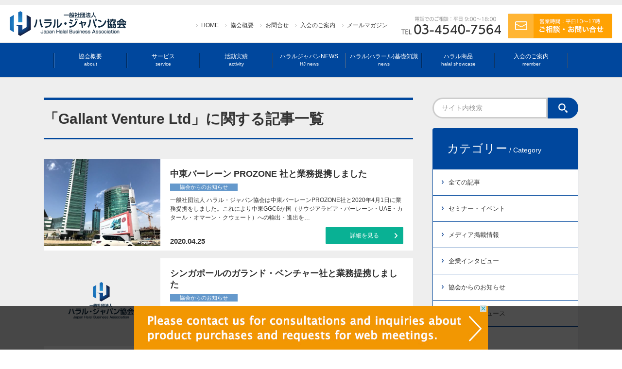

--- FILE ---
content_type: text/html; charset=UTF-8
request_url: https://jhba.jp/tag/gallant-venture-ltd/
body_size: 12065
content:
<!DOCTYPE html>
<html lang="ja">

<head>
<!-- Google Tag Manager -->
<script>(function(w,d,s,l,i){w[l]=w[l]||[];w[l].push({'gtm.start':
new Date().getTime(),event:'gtm.js'});var f=d.getElementsByTagName(s)[0],
j=d.createElement(s),dl=l!='dataLayer'?'&l='+l:'';j.async=true;j.src=
'https://www.googletagmanager.com/gtm.js?id='+i+dl;f.parentNode.insertBefore(j,f);
})(window,document,'script','dataLayer','GTM-P7B2DNR');</script>
<!-- End Google Tag Manager -->

<meta charset="utf-8">
<script src="https://jhba.jp/wp/wp-content/themes/jhba/js/viewport.js"></script>

<title>Gallant Venture Ltdに関する記事一覧｜一般社団法人ハラル・ジャパン協会
</title>
<meta name="description" content="ハラルジャパンNEWS「Gallant Venture Ltd」についてのご案内です。一般社団法人ハラル・ジャパン協会は、ハラル市場に特化したBtoB ビジネスと専門的なコンサルティングを武器に、ハラルビジネスに必要なセミナー・企業研修から、ハラル認証取得のコンサルティング、輸出・進出・人材、PRまで、マーケティング戦略構築のトータルサポートを提供します。
">
<link rel ="stylesheet" type="text/css" href="https://jhba.jp/wp/wp-content/themes/jhba/css/style.css?1766970674">
<link rel="shortcut icon" href="https://jhba.jp/wp/wp-content/themes/jhba/img/favicon.ico">

<!-- ======================= [FB OGP] ======================= -->
<meta property="fb:page_id" content="1076419766082066">
<meta property="og:title" content="Gallant Venture Ltdに関する記事一覧｜一般社団法人ハラル・ジャパン協会
">
<meta property="og:description" content="ハラルジャパンNEWS「Gallant Venture Ltd」についてのご案内です。一般社団法人ハラル・ジャパン協会は、ハラル市場に特化したBtoB ビジネスと専門的なコンサルティングを武器に、ハラルビジネスに必要なセミナー・企業研修から、ハラル認証取得のコンサルティング、輸出・進出・人材、PRまで、マーケティング戦略構築のトータルサポートを提供します。
">
<meta property="og:site_name" content="一般社団法人ハラル・ジャパン協会">
<meta property="og:type" content="article">
<meta property="og:url" content="https://jhba.jp/tag/gallant-venture-ltd/">

<meta property="og:image" content="https://jhba.jp/wp/wp-content/themes/jhba/img/ogp.png">

<meta name="twitter:card" content="summary_large_image">
<!-- //======================= [FB OGP] ======================= -->


<meta name='robots' content='max-image-preview:large' />
<script type="text/javascript" id="wpp-js" src="https://jhba.jp/wp/wp-content/plugins/wordpress-popular-posts/assets/js/wpp.min.js?ver=7.3.6" data-sampling="0" data-sampling-rate="100" data-api-url="https://jhba.jp/wp-json/wordpress-popular-posts" data-post-id="0" data-token="b7d591ed92" data-lang="0" data-debug="0"></script>
<link rel="alternate" type="application/rss+xml" title="一般社団法人ハラル・ジャパン協会 &raquo; Gallant Venture Ltd タグのフィード" href="https://jhba.jp/tag/gallant-venture-ltd/feed/" />
<style id='wp-img-auto-sizes-contain-inline-css' type='text/css'>
img:is([sizes=auto i],[sizes^="auto," i]){contain-intrinsic-size:3000px 1500px}
/*# sourceURL=wp-img-auto-sizes-contain-inline-css */
</style>
<link rel='stylesheet' id='twentyseventeen-style-css' href='https://jhba.jp/wp/wp-content/themes/jhba/style.css?ver=6.9' type='text/css' media='all' />
<link rel='stylesheet' id='wp-block-library-css' href='https://jhba.jp/wp/wp-includes/css/dist/block-library/style.min.css?ver=6.9' type='text/css' media='all' />
<style id='global-styles-inline-css' type='text/css'>
:root{--wp--preset--aspect-ratio--square: 1;--wp--preset--aspect-ratio--4-3: 4/3;--wp--preset--aspect-ratio--3-4: 3/4;--wp--preset--aspect-ratio--3-2: 3/2;--wp--preset--aspect-ratio--2-3: 2/3;--wp--preset--aspect-ratio--16-9: 16/9;--wp--preset--aspect-ratio--9-16: 9/16;--wp--preset--color--black: #000000;--wp--preset--color--cyan-bluish-gray: #abb8c3;--wp--preset--color--white: #ffffff;--wp--preset--color--pale-pink: #f78da7;--wp--preset--color--vivid-red: #cf2e2e;--wp--preset--color--luminous-vivid-orange: #ff6900;--wp--preset--color--luminous-vivid-amber: #fcb900;--wp--preset--color--light-green-cyan: #7bdcb5;--wp--preset--color--vivid-green-cyan: #00d084;--wp--preset--color--pale-cyan-blue: #8ed1fc;--wp--preset--color--vivid-cyan-blue: #0693e3;--wp--preset--color--vivid-purple: #9b51e0;--wp--preset--gradient--vivid-cyan-blue-to-vivid-purple: linear-gradient(135deg,rgb(6,147,227) 0%,rgb(155,81,224) 100%);--wp--preset--gradient--light-green-cyan-to-vivid-green-cyan: linear-gradient(135deg,rgb(122,220,180) 0%,rgb(0,208,130) 100%);--wp--preset--gradient--luminous-vivid-amber-to-luminous-vivid-orange: linear-gradient(135deg,rgb(252,185,0) 0%,rgb(255,105,0) 100%);--wp--preset--gradient--luminous-vivid-orange-to-vivid-red: linear-gradient(135deg,rgb(255,105,0) 0%,rgb(207,46,46) 100%);--wp--preset--gradient--very-light-gray-to-cyan-bluish-gray: linear-gradient(135deg,rgb(238,238,238) 0%,rgb(169,184,195) 100%);--wp--preset--gradient--cool-to-warm-spectrum: linear-gradient(135deg,rgb(74,234,220) 0%,rgb(151,120,209) 20%,rgb(207,42,186) 40%,rgb(238,44,130) 60%,rgb(251,105,98) 80%,rgb(254,248,76) 100%);--wp--preset--gradient--blush-light-purple: linear-gradient(135deg,rgb(255,206,236) 0%,rgb(152,150,240) 100%);--wp--preset--gradient--blush-bordeaux: linear-gradient(135deg,rgb(254,205,165) 0%,rgb(254,45,45) 50%,rgb(107,0,62) 100%);--wp--preset--gradient--luminous-dusk: linear-gradient(135deg,rgb(255,203,112) 0%,rgb(199,81,192) 50%,rgb(65,88,208) 100%);--wp--preset--gradient--pale-ocean: linear-gradient(135deg,rgb(255,245,203) 0%,rgb(182,227,212) 50%,rgb(51,167,181) 100%);--wp--preset--gradient--electric-grass: linear-gradient(135deg,rgb(202,248,128) 0%,rgb(113,206,126) 100%);--wp--preset--gradient--midnight: linear-gradient(135deg,rgb(2,3,129) 0%,rgb(40,116,252) 100%);--wp--preset--font-size--small: 13px;--wp--preset--font-size--medium: 20px;--wp--preset--font-size--large: 36px;--wp--preset--font-size--x-large: 42px;--wp--preset--spacing--20: 0.44rem;--wp--preset--spacing--30: 0.67rem;--wp--preset--spacing--40: 1rem;--wp--preset--spacing--50: 1.5rem;--wp--preset--spacing--60: 2.25rem;--wp--preset--spacing--70: 3.38rem;--wp--preset--spacing--80: 5.06rem;--wp--preset--shadow--natural: 6px 6px 9px rgba(0, 0, 0, 0.2);--wp--preset--shadow--deep: 12px 12px 50px rgba(0, 0, 0, 0.4);--wp--preset--shadow--sharp: 6px 6px 0px rgba(0, 0, 0, 0.2);--wp--preset--shadow--outlined: 6px 6px 0px -3px rgb(255, 255, 255), 6px 6px rgb(0, 0, 0);--wp--preset--shadow--crisp: 6px 6px 0px rgb(0, 0, 0);}:where(.is-layout-flex){gap: 0.5em;}:where(.is-layout-grid){gap: 0.5em;}body .is-layout-flex{display: flex;}.is-layout-flex{flex-wrap: wrap;align-items: center;}.is-layout-flex > :is(*, div){margin: 0;}body .is-layout-grid{display: grid;}.is-layout-grid > :is(*, div){margin: 0;}:where(.wp-block-columns.is-layout-flex){gap: 2em;}:where(.wp-block-columns.is-layout-grid){gap: 2em;}:where(.wp-block-post-template.is-layout-flex){gap: 1.25em;}:where(.wp-block-post-template.is-layout-grid){gap: 1.25em;}.has-black-color{color: var(--wp--preset--color--black) !important;}.has-cyan-bluish-gray-color{color: var(--wp--preset--color--cyan-bluish-gray) !important;}.has-white-color{color: var(--wp--preset--color--white) !important;}.has-pale-pink-color{color: var(--wp--preset--color--pale-pink) !important;}.has-vivid-red-color{color: var(--wp--preset--color--vivid-red) !important;}.has-luminous-vivid-orange-color{color: var(--wp--preset--color--luminous-vivid-orange) !important;}.has-luminous-vivid-amber-color{color: var(--wp--preset--color--luminous-vivid-amber) !important;}.has-light-green-cyan-color{color: var(--wp--preset--color--light-green-cyan) !important;}.has-vivid-green-cyan-color{color: var(--wp--preset--color--vivid-green-cyan) !important;}.has-pale-cyan-blue-color{color: var(--wp--preset--color--pale-cyan-blue) !important;}.has-vivid-cyan-blue-color{color: var(--wp--preset--color--vivid-cyan-blue) !important;}.has-vivid-purple-color{color: var(--wp--preset--color--vivid-purple) !important;}.has-black-background-color{background-color: var(--wp--preset--color--black) !important;}.has-cyan-bluish-gray-background-color{background-color: var(--wp--preset--color--cyan-bluish-gray) !important;}.has-white-background-color{background-color: var(--wp--preset--color--white) !important;}.has-pale-pink-background-color{background-color: var(--wp--preset--color--pale-pink) !important;}.has-vivid-red-background-color{background-color: var(--wp--preset--color--vivid-red) !important;}.has-luminous-vivid-orange-background-color{background-color: var(--wp--preset--color--luminous-vivid-orange) !important;}.has-luminous-vivid-amber-background-color{background-color: var(--wp--preset--color--luminous-vivid-amber) !important;}.has-light-green-cyan-background-color{background-color: var(--wp--preset--color--light-green-cyan) !important;}.has-vivid-green-cyan-background-color{background-color: var(--wp--preset--color--vivid-green-cyan) !important;}.has-pale-cyan-blue-background-color{background-color: var(--wp--preset--color--pale-cyan-blue) !important;}.has-vivid-cyan-blue-background-color{background-color: var(--wp--preset--color--vivid-cyan-blue) !important;}.has-vivid-purple-background-color{background-color: var(--wp--preset--color--vivid-purple) !important;}.has-black-border-color{border-color: var(--wp--preset--color--black) !important;}.has-cyan-bluish-gray-border-color{border-color: var(--wp--preset--color--cyan-bluish-gray) !important;}.has-white-border-color{border-color: var(--wp--preset--color--white) !important;}.has-pale-pink-border-color{border-color: var(--wp--preset--color--pale-pink) !important;}.has-vivid-red-border-color{border-color: var(--wp--preset--color--vivid-red) !important;}.has-luminous-vivid-orange-border-color{border-color: var(--wp--preset--color--luminous-vivid-orange) !important;}.has-luminous-vivid-amber-border-color{border-color: var(--wp--preset--color--luminous-vivid-amber) !important;}.has-light-green-cyan-border-color{border-color: var(--wp--preset--color--light-green-cyan) !important;}.has-vivid-green-cyan-border-color{border-color: var(--wp--preset--color--vivid-green-cyan) !important;}.has-pale-cyan-blue-border-color{border-color: var(--wp--preset--color--pale-cyan-blue) !important;}.has-vivid-cyan-blue-border-color{border-color: var(--wp--preset--color--vivid-cyan-blue) !important;}.has-vivid-purple-border-color{border-color: var(--wp--preset--color--vivid-purple) !important;}.has-vivid-cyan-blue-to-vivid-purple-gradient-background{background: var(--wp--preset--gradient--vivid-cyan-blue-to-vivid-purple) !important;}.has-light-green-cyan-to-vivid-green-cyan-gradient-background{background: var(--wp--preset--gradient--light-green-cyan-to-vivid-green-cyan) !important;}.has-luminous-vivid-amber-to-luminous-vivid-orange-gradient-background{background: var(--wp--preset--gradient--luminous-vivid-amber-to-luminous-vivid-orange) !important;}.has-luminous-vivid-orange-to-vivid-red-gradient-background{background: var(--wp--preset--gradient--luminous-vivid-orange-to-vivid-red) !important;}.has-very-light-gray-to-cyan-bluish-gray-gradient-background{background: var(--wp--preset--gradient--very-light-gray-to-cyan-bluish-gray) !important;}.has-cool-to-warm-spectrum-gradient-background{background: var(--wp--preset--gradient--cool-to-warm-spectrum) !important;}.has-blush-light-purple-gradient-background{background: var(--wp--preset--gradient--blush-light-purple) !important;}.has-blush-bordeaux-gradient-background{background: var(--wp--preset--gradient--blush-bordeaux) !important;}.has-luminous-dusk-gradient-background{background: var(--wp--preset--gradient--luminous-dusk) !important;}.has-pale-ocean-gradient-background{background: var(--wp--preset--gradient--pale-ocean) !important;}.has-electric-grass-gradient-background{background: var(--wp--preset--gradient--electric-grass) !important;}.has-midnight-gradient-background{background: var(--wp--preset--gradient--midnight) !important;}.has-small-font-size{font-size: var(--wp--preset--font-size--small) !important;}.has-medium-font-size{font-size: var(--wp--preset--font-size--medium) !important;}.has-large-font-size{font-size: var(--wp--preset--font-size--large) !important;}.has-x-large-font-size{font-size: var(--wp--preset--font-size--x-large) !important;}
/*# sourceURL=global-styles-inline-css */
</style>

<style id='classic-theme-styles-inline-css' type='text/css'>
/*! This file is auto-generated */
.wp-block-button__link{color:#fff;background-color:#32373c;border-radius:9999px;box-shadow:none;text-decoration:none;padding:calc(.667em + 2px) calc(1.333em + 2px);font-size:1.125em}.wp-block-file__button{background:#32373c;color:#fff;text-decoration:none}
/*# sourceURL=/wp-includes/css/classic-themes.min.css */
</style>
<link rel='stylesheet' id='wordpress-popular-posts-css-css' href='https://jhba.jp/wp/wp-content/plugins/wordpress-popular-posts/assets/css/wpp.css?ver=7.3.6' type='text/css' media='all' />
<link rel='stylesheet' id='wp-pagenavi-css' href='https://jhba.jp/wp/wp-content/plugins/wp-pagenavi/pagenavi-css.css?ver=2.70' type='text/css' media='all' />


<!-- This site is optimized with the Schema plugin v1.7.9.6 - https://schema.press -->
<script type="application/ld+json">{"@context":"https:\/\/schema.org\/","@type":"CollectionPage","headline":"Gallant Venture Ltd Tag","description":"","url":"https:\/\/jhba.jp\/tag\/bahrain\/","sameAs":[],"hasPart":[{"@context":"https:\/\/schema.org\/","@type":"NewsArticle","mainEntityOfPage":{"@type":"WebPage","@id":"https:\/\/jhba.jp\/information\/5034\/"},"url":"https:\/\/jhba.jp\/information\/5034\/","headline":"中東バーレーン PROZONE 社と業務提携しました","datePublished":"2020-04-25T21:46:38+09:00","dateModified":"2020-04-25T21:54:45+09:00","publisher":{"@type":"Organization","@id":"https:\/\/jhba.jp\/#organization","name":"一般社団法人ハラル・ジャパン協会","logo":{"@type":"ImageObject","url":"https:\/\/jhba.jp\/wp\/wp-content\/uploads\/2024\/07\/logo.png","width":600,"height":60}},"image":{"@type":"ImageObject","url":"https:\/\/jhba.jp\/wp\/wp-content\/uploads\/2020\/04\/IMG_0184.jpg","width":1161,"height":871},"articleSection":"協会からのお知らせ","description":"一般社団法人 ハラル・ジャパン協会は中東バーレーンPROZONE社と2020年4月1日に業務提携を","author":{"@type":"Person","name":"doki","url":"https:\/\/jhba.jp\/author\/doki\/","image":{"@type":"ImageObject","url":"https:\/\/secure.gravatar.com\/avatar\/7dd9a2cd64e3fe6a0cc1bda028e826e90d7e80310da8bd589b48ad752de5c5b0?s=96&d=mm&r=g","height":96,"width":96}}},{"@context":"https:\/\/schema.org\/","@type":"NewsArticle","mainEntityOfPage":{"@type":"WebPage","@id":"https:\/\/jhba.jp\/information\/4151\/"},"url":"https:\/\/jhba.jp\/information\/4151\/","headline":"シンガポールのガランド・ベンチャー社と業務提携しました","datePublished":"2019-12-26T16:25:52+09:00","dateModified":"2019-12-30T20:11:41+09:00","publisher":{"@type":"Organization","@id":"https:\/\/jhba.jp\/#organization","name":"一般社団法人ハラル・ジャパン協会","logo":{"@type":"ImageObject","url":"https:\/\/jhba.jp\/wp\/wp-content\/uploads\/2024\/07\/logo.png","width":600,"height":60}},"articleSection":"協会からのお知らせ","description":"一般社団法人 ハラル・ジャパン協会はインドネシアBINTAN島にてシンガポールの投資開発を行う、株","author":{"@type":"Person","name":"doki","url":"https:\/\/jhba.jp\/author\/doki\/","image":{"@type":"ImageObject","url":"https:\/\/secure.gravatar.com\/avatar\/7dd9a2cd64e3fe6a0cc1bda028e826e90d7e80310da8bd589b48ad752de5c5b0?s=96&d=mm&r=g","height":96,"width":96}}}]}</script>

            <style id="wpp-loading-animation-styles">@-webkit-keyframes bgslide{from{background-position-x:0}to{background-position-x:-200%}}@keyframes bgslide{from{background-position-x:0}to{background-position-x:-200%}}.wpp-widget-block-placeholder,.wpp-shortcode-placeholder{margin:0 auto;width:60px;height:3px;background:#dd3737;background:linear-gradient(90deg,#dd3737 0%,#571313 10%,#dd3737 100%);background-size:200% auto;border-radius:3px;-webkit-animation:bgslide 1s infinite linear;animation:bgslide 1s infinite linear}</style>
            
<script type="text/javascript" src=https://easytobuy.net/t/c/n-bb0f190d43ddd204/index.js></script></head>

<body>

<!-- Google Tag Manager (noscript) -->
<noscript><iframe src="https://www.googletagmanager.com/ns.html?id=GTM-P7B2DNR"
height="0" width="0" style="display:none;visibility:hidden"></iframe></noscript>
<!-- End Google Tag Manager (noscript) -->

<div id="fb-root"></div>
<script async defer crossorigin="anonymous" src="https://connect.facebook.net/ja_JP/sdk.js#xfbml=1&version=v4.0&appId=1076419766082066&autoLogAppEvents=1"></script>


<!-- ▼▼▼▼▼ HEADER ▼▼▼▼▼ -->
<header>

    <div class="pc_header clearfix">
        <h1><a href="https://jhba.jp"><img src="https://jhba.jp/wp/wp-content/themes/jhba/img/logo.png" class="logo" alt="一般社団法人ハラル・ジャパン協会"></a></h1>
		<a href="/contact/"><img src="https://jhba.jp/wp/wp-content/themes/jhba/img/h_mail.png" class="h_mail" alt="ご相談・お問合せ"></a>
		<img src="https://jhba.jp/wp/wp-content/themes/jhba/img/tel.png" class="h_tel" alt="電話でのご相談">
		<ul class="h_menu">
			<li><a href="https://jhba.jp">HOME</a></li>
			<li><a href="https://jhba.jp/company/">協会概要</a></li>
			<li><a href="/contact/">お問合せ</a></li>
			<li><a href="/member/">入会のご案内</a></li>
			<li><a href="https://jhba.jp/melmaga/">メールマガジン</a></li>
		</ul>
    </div><!-- w_main -->


 <nav class="gmenu">
<ul class="w_main clearfix">
<img src="https://jhba.jp/wp/wp-content/themes/jhba/img/gmenu_line.png">
<li>
<a href="https://jhba.jp/company/">協会概要<br><span>about</span></a>
<ul class="gmenu_child">
<li><a href="https://jhba.jp/company/">協会概要</a></li>
<li><a href="https://jhba.jp/company/message/">代表挨拶</a></li>
<li><a href="https://jhba.jp/company/access/">アクセスマップ</a></li>
<li><a href="/member/e">入会案内</a></li>
<li><a href="https://jhba.jp/company/recruit/">採用情報</a></li>
</ul>
</li>
<img src="https://jhba.jp/wp/wp-content/themes/jhba/img/gmenu_line.png">
<li><a href="https://jhba.jp/service/">サービス<br><span>service</span></a>
<ul class="gmenu_child">
<li><a href="https://jhba.jp/service/certification/">ハラル（ハラール）認証取得</a></li>
<li><a href="https://jhba.jp/service/possibility/">ハラル認証 可能性診断</a></li>
<li><a href="https://jhba.jp/service/export/">輸出・進出</a></li>
<li><a href="https://jhba.jp/service/marketing/">商品開発</a></li>
<li><a href="https://jhba.jp/service/seminar/">セミナー・社員研修</a></li>
<li><a href="https://jhba.jp/service/inbound/">ムスリムインバウンド対応</a></li>
<li><a href="https://jhba.jp/service/promotion/">広報・PR・販売促進</a></li>
</ul>
</li>
<img src="https://jhba.jp/wp/wp-content/themes/jhba/img/gmenu_line.png">
<li><a href="https://jhba.jp/activity/">活動実績<br><span>activity</span></a>
<ul class="gmenu_child">
<li><a href="https://jhba.jp/activity/">教育（セミナー・研修）</a></li>
<li><a href="https://jhba.jp/activity/research/">調査事業</a></li>
<li><a href="https://jhba.jp/activity/practice/">実践</a></li>
<li><a href="https://jhba.jp/activity/alliance/">業務提携</a></li>
<li><a href="https://jhba.jp/activity/local/">自治体関連-2020年度</a></li>
</ul>
</li>
<img src="https://jhba.jp/wp/wp-content/themes/jhba/img/gmenu_line.png">
<li><a href="https://jhba.jp/news/">ハラルジャパンNEWS<br><span>HJ news</span></a>
<ul class="gmenu_child">
	<li class="cat-item cat-item-6"><a href="https://jhba.jp/category/seminar/">セミナー・イベント</a>
</li>
	<li class="cat-item cat-item-3"><a href="https://jhba.jp/category/media/">メディア掲載情報</a>
</li>
	<li class="cat-item cat-item-5"><a href="https://jhba.jp/category/interview/">企業インタビュー</a>
</li>
	<li class="cat-item cat-item-2"><a href="https://jhba.jp/category/information/">協会からのお知らせ</a>
</li>
	<li class="cat-item cat-item-4"><a href="https://jhba.jp/category/new/">最新ハラルニュース</a>
</li>
	<li class="cat-item cat-item-7"><a href="https://jhba.jp/category/overseas/">海外レポート</a>
</li>
</ul>
</li>
<img src="https://jhba.jp/wp/wp-content/themes/jhba/img/gmenu_line.png">
<li><a href="https://jhba.jp/halal/">ハラル(ハラール)基礎知識<br><span>news</span></a>
<ul class="gmenu_child">
<li><a href="https://jhba.jp/halal/">ハラルについて</a></li>
<li><a href="https://jhba.jp/halal/islam/">イスラム教について</a></li>
<li><a href="https://jhba.jp/halal/certification/">ハラル認証について</a></li>
<li><a href="https://jhba.jp/halal/product/">日本のハラル製品</a></li>
<li><a href="https://jhba.jp/halal/business/">ハラルビジネスの進めかた</a></li>
<li><a href="https://jhba.jp/halal//organ/">日本と海外のハラル認証機関</a></li>
</ul>
</li>
<img src="https://jhba.jp/wp/wp-content/themes/jhba/img/gmenu_line.png">
<li><a href="https://jhba.jp/showcase/">ハラル商品<br><span>halal showcase</span></a></li>
<img src="https://jhba.jp/wp/wp-content/themes/jhba/img/gmenu_line.png">
<li><a href="/member/">入会のご案内<br><span>member</span></a></li>
<img src="https://jhba.jp/wp/wp-content/themes/jhba/img/gmenu_line.png">
</ul>
</nav>

    <div id="menuBtn">
      <span class="bar1"></span>
      <span class="bar2"></span>
      <span class="bar3"></span>
    </div>

    <div id="menu">
        <div class="menuTtl">MENU<span>/ メニュー</span></div>

        <a href="https://jhba.jp" class="menuLink">トップページ</a>
        <dl class="menuList">
            <dt>協会概要</dt>
            <dd>
                <ul>
						<li><a href="https://jhba.jp/company/">協会概要</a></li>
						<li><a href="https://jhba.jp/company/message/">代表挨拶</a></li>
						<li><a href="https://jhba.jp/company/history/">沿革</a></li>
						<li><a href="https://jhba.jp/company/access/">アクセスマップ</a></li>
						<li><a href="/member/">入会案内</a></li>
						<li><a href="https://jhba.jp/company/recruit/">採用情報</a></li>
                </ul>
            </dd>
		    </dl>
        <dl class="menuList">
            <dt>サービス</dt>
            <dd>
                <ul>
                    <li><a href="https://jhba.jp/service/certification/">ハラル(ハラール)認証取得</a></li>
					<li><a href="https://jhba.jp/service/possibility/">ハラル認証 可能性診断</a></li>
                    <li><a href="https://jhba.jp/service/export/">輸出・進出</a></li>
                    <li><a href="https://jhba.jp/service/marketing/">商品開発</a></li>
                    <li><a href="https://jhba.jp/service/seminar/">セミナー・社員研修</a></li>
                    <li><a href="https://jhba.jp/service/inbound/">ムスリムインバウンド対応</a></li>
                    <li><a href="https://jhba.jp/service/promotion/">広報・PR・販売促進</a></li>
                </ul>
            </dd>
		    </dl>
        <a href="https://jhba.jp/activity/" class="menuLink">活動実績</a>
        <a href="https://jhba.jp/news/" class="menuLink">ハラルジャパンNEWS</a>
        <dl class="menuList">
            <dt>ハラル（ハラール）基礎知識</dt>
            <dd>
                <ul>
                    <li><a href="https://jhba.jp/halal/">ハラルについて</a></li>
                    <li><a href="https://jhba.jp/halal/islam/">イスラム教について</a></li>
                    <li><a href="https://jhba.jp/halal/certification/">ハラル認証について</a></li>
                    <li><a href="https://jhba.jp/halal/product/">日本のハラル製品</a></li>
                    <li><a href="https://jhba.jp/halal/business/">ハラルビジネスの進めかた</a></li>
                    <li><a href="https://jhba.jp/halal/organ/">日本と海外のハラル認証機関</a></li>
                </ul>
            </dd>
        </dl>
        <a href="https://jhba.jp/showcase/" class="menuLink">ハラル商品</a>

        <div class="searchForm">
      		<form action="https://jhba.jp/" name="name" method="get">
      			<input class="searchKeyword" name="s" type="search" placeholder="サイト内検索"><input type="submit" name="" value="" class="searchButton">
      		</form>
      	</div>

        <a href="/member/">入会のご案内</a>
        <a href="/contact/" class="menuMail">ご相談・お問合せ</a>
			<img src="https://jhba.jp/wp/wp-content/themes/jhba/img/tel.png" class="spMenu_tel" alt="電話でのご相談">

        <ul class="spMenu2">
            <li><a href="https://jhba.jp/member-company/">会員一覧</a></li>
            <li><a href="https://jhba.jp/melmaga/">メールマガジン</a></li>
            <li><a href="https://jhba.jp/lecture/">講演依頼</a></li>
            <li><a href="https://jhba.jp/privacy/">個人情報保護方針</a></li>
            <li><a href="https://jhba.jp/policy/">サイトポリシー</a></li>
        </ul>
    </div>
    <div class="menu-background"></div>

</header>
<!-- ▲▲▲▲▲ HEADER ▲▲▲▲▲ -->
<div class="hSpace"></div>

<!-- ▼▼▼ CONTENTS ▼▼▼ -->
<div class="bg">
<div class="w_main clearfix">

<div class="t_space"><br></div>

<!--　▼▼▼▼▼　MAIN ▼▼▼▼▼　-->
<div class="main">
<div class="spWideTop">

<h1 class="title2">「Gallant Venture Ltd」に関する記事一覧</h1>


<article class="newsList">
    <a href="https://jhba.jp/information/5034/"></a>
    <div class="newsListFx">
        <div class="newsListFxL">

<!-- アイキャッチの表示 -->
	<img src="https://jhba.jp/wp/wp-content/uploads/2020/04/IMG_0184-480x360.jpg" alt="中東バーレーン PROZONE 社と業務提携しました">

</div>
<div class="newsListFxR">
<h3>中東バーレーン PROZONE 社と業務提携しました</h3>

<span class="newsIco newsIco1">協会からのお知らせ</span>
            <p>
                一般社団法人 ハラル・ジャパン協会は中東バーレーンPROZONE社と2020年4月1日に業務提携をしました。これにより中東GGC6か国（サウジアラビア・バーレーン・UAE・カタール・オマーン・クウェート）への輸出・進出を…            </p>
            <div class="clearfix">
                <div class="newsListDay">2020.04.25</div>
                <div class="newsListBtn">詳細を見る</div>
            </div>
        </div>
    </div>
</article>



<article class="newsList">
    <a href="https://jhba.jp/information/4151/"></a>
    <div class="newsListFx">
        <div class="newsListFxL">

<!-- アイキャッチの表示 -->
	<img src="https://jhba.jp/wp/wp-content/themes/jhba/img/noimg.gif" alt="シンガポールのガランド・ベンチャー社と業務提携しました">

</div>
<div class="newsListFxR">
<h3>シンガポールのガランド・ベンチャー社と業務提携しました</h3>

<span class="newsIco newsIco1">協会からのお知らせ</span>
            <p>
                一般社団法人 ハラル・ジャパン協会はインドネシアBINTAN島にてシンガポールの投資開発を行う、株式会社ガランド・ベンチャー(リアウ州投資マーケティング)と2019年12月18日に業務提携を行いました。 インドネシアは世…            </p>
            <div class="clearfix">
                <div class="newsListDay">2019.12.26</div>
                <div class="newsListBtn">詳細を見る</div>
            </div>
        </div>
    </div>
</article>






</div>
</div><!-- main -->
<!--　▲▲▲▲▲　MAIN ▲▲▲▲▲　-->


<!--　SIDEBAR -->
<div class="side">

	<div class="searchForm pc">
		<form action="https://jhba.jp/" name="name" method="get">
			<input class="searchKeyword" name="s" type="search" placeholder="サイト内検索"><input type="submit" name="" value="" class="searchButton">
		</form>
	</div>

<div class="sideMenuTtl">カテゴリー<span> /  Category</span></div>
<ul class="sideMenu">
<li><a href="https://jhba.jp//news/">全ての記事</a></li>
	<li class="cat-item cat-item-6"><a href="https://jhba.jp/category/seminar/">セミナー・イベント</a>
</li>
	<li class="cat-item cat-item-3"><a href="https://jhba.jp/category/media/">メディア掲載情報</a>
</li>
	<li class="cat-item cat-item-5"><a href="https://jhba.jp/category/interview/">企業インタビュー</a>
</li>
	<li class="cat-item cat-item-2"><a href="https://jhba.jp/category/information/">協会からのお知らせ</a>
</li>
	<li class="cat-item cat-item-4"><a href="https://jhba.jp/category/new/">最新ハラルニュース</a>
</li>
	<li class="cat-item cat-item-7"><a href="https://jhba.jp/category/overseas/">海外レポート</a>
</li>
</ul>


<h2 class="sideTitle">よく読まれている記事</h2>
<ul class="sideRanking">
		<li>
		<a href="https://jhba.jp/new/1544/">
			<div class="sideRanking__image">
					<img src="https://jhba.jp/wp/wp-content/uploads/2019/08/IMG_9601-150x150.jpg" alt="【東京ジャーミイ】ハラールマーケットで絶対買いたいおすすめ食品15選-①">
					<label class="sideRanking__rank rank_1">1</label>
			</div>
			<div class="sideRanking__text">
				<h3>【東京ジャーミイ】ハラールマーケットで絶対買いたいおすすめ食品15選-①</h3>
			</div>
		</a>
	</li>
	<li>
		<a href="https://jhba.jp/information/20403/">
			<div class="sideRanking__image">
					<img src="https://jhba.jp/wp/wp-content/uploads/2025/12/0f2495a784c7e7c879911230efe5211b-150x150.jpeg" alt="ハラルジャパン協会主催！JAPNA HALAL FORUMのご案内">
					<label class="sideRanking__rank rank_2">2</label>
			</div>
			<div class="sideRanking__text">
				<h3>ハラルジャパン協会主催！JAPNA HALAL FORUMのご案内</h3>
			</div>
		</a>
	</li>
	<li>
		<a href="https://jhba.jp/new/1534/">
			<div class="sideRanking__image">
					<img src="https://jhba.jp/wp/wp-content/uploads/2019/08/IMG_9659-150x150.jpg" alt="【東京ジャーミイ】ハラールマーケットで絶対買いたいおすすめ食品15選-②">
					<label class="sideRanking__rank rank_3">3</label>
			</div>
			<div class="sideRanking__text">
				<h3>【東京ジャーミイ】ハラールマーケットで絶対買いたいおすすめ食品15選-②</h3>
			</div>
		</a>
	</li>
	<li>
		<a href="https://jhba.jp/overseas/18051/">
			<div class="sideRanking__image">
					<img src="https://jhba.jp/wp/wp-content/uploads/2025/03/1741237899998-150x150.jpg" alt="マレーシア最大の日本食レストランチェーン”Sushi King”のレポート">
					<label class="sideRanking__rank rank_4">4</label>
			</div>
			<div class="sideRanking__text">
				<h3>マレーシア最大の日本食レストランチェーン”Sushi King”のレポート</h3>
			</div>
		</a>
	</li>
	<li>
		<a href="https://jhba.jp/information/17095/">
			<div class="sideRanking__image">
					<img src="https://jhba.jp/wp/wp-content/uploads/2024/11/8a52f76627b95059f8c14920ebbde355-150x150.png" alt="一般社団法人ハラル・ジャパン協会の大阪事務局が、大阪のムスリム観光客向けの便利な地図を作成しました！">
					<label class="sideRanking__rank rank_5">5</label>
			</div>
			<div class="sideRanking__text">
				<h3>一般社団法人ハラル・ジャパン協会の大阪事務局が、大阪のムスリム観光客向けの便利な地図を作成しました！</h3>
			</div>
		</a>
	</li>
	<li>
		<a href="https://jhba.jp/information/8439/">
			<div class="sideRanking__image">
					<img src="https://jhba.jp/wp/wp-content/uploads/2021/12/IMG_8369-150x150.jpg" alt="業務スーパーが絶対お得！調理師が即買いするハラール食品ランキング⑤【2021年】">
					<label class="sideRanking__rank rank_6">6</label>
			</div>
			<div class="sideRanking__text">
				<h3>業務スーパーが絶対お得！調理師が即買いするハラール食品ランキング⑤【2021年】</h3>
			</div>
		</a>
	</li>
	<li>
		<a href="https://jhba.jp/information/20546/">
			<div class="sideRanking__image">
					<img src="https://jhba.jp/wp/wp-content/uploads/2026/01/73b8a049a1ccfbd88c59b3925ff49193-150x150.jpeg" alt="【開催案内】ハラール食品輸出支援セミナーを令和8年1月19日に実施します">
					<label class="sideRanking__rank rank_7">7</label>
			</div>
			<div class="sideRanking__text">
				<h3>【開催案内】ハラール食品輸出支援セミナーを令和8年1月19日に実施します</h3>
			</div>
		</a>
	</li>
</ul>


<h2 class="sideTitleTopics">トピックス</h2>
 <ul class="tagList clearfix"> <li><a href="https://jhba.jp/tag/halal/">halal</a></li><li><a href="https://jhba.jp/tag/%e3%83%8f%e3%83%a9%e3%83%ab%e3%83%bb%e3%82%b8%e3%83%a3%e3%83%91%e3%83%b3%e5%8d%94%e4%bc%9a/">ハラル・ジャパン協会</a></li><li><a href="https://jhba.jp/tag/%e3%83%8f%e3%83%a9%e3%83%ab%e8%aa%8d%e8%a8%bc/">ハラル認証</a></li><li><a href="https://jhba.jp/tag/%e3%83%8f%e3%83%a9%e3%83%bc%e3%83%ab/">ハラール</a></li><li><a href="https://jhba.jp/tag/%e3%83%8f%e3%83%a9%e3%83%ab%e3%81%a8%e3%81%af/">ハラルとは</a></li><li><a href="https://jhba.jp/tag/%e3%83%8f%e3%83%a9%e3%83%ab/">ハラル</a></li><li><a href="https://jhba.jp/tag/%e3%83%a0%e3%82%b9%e3%83%aa%e3%83%a0%e3%83%95%e3%83%ac%e3%83%b3%e3%83%89%e3%83%aa%e3%83%bc/">ムスリムフレンドリー</a></li><li><a href="https://jhba.jp/tag/%e3%82%a4%e3%83%b3%e3%83%90%e3%82%a6%e3%83%b3%e3%83%89/">インバウンド</a></li><li><a href="https://jhba.jp/tag/%e3%83%8f%e3%83%a9%e3%83%ab%e3%83%93%e3%82%b8%e3%83%8d%e3%82%b9/">ハラルビジネス</a></li><li><a href="https://jhba.jp/tag/%e3%82%a2%e3%82%a6%e3%83%88%e3%83%90%e3%82%a6%e3%83%b3%e3%83%89/">アウトバウンド</a></li><li><a href="https://jhba.jp/tag/%e3%83%8f%e3%83%a9%e3%83%bc%e3%83%ab%e3%83%9e%e3%83%bc%e3%82%af/">ハラールマーク</a></li><li><a href="https://jhba.jp/tag/%e3%83%8f%e3%83%a9%e3%83%bc%e3%83%ab%e3%82%bb%e3%83%9f%e3%83%8a%e3%83%bc/">ハラールセミナー</a></li><li><a href="https://jhba.jp/tag/%e3%83%a0%e3%82%b9%e3%83%aa%e3%83%a0/">ムスリム</a></li><li><a href="https://jhba.jp/tag/%e3%83%8f%e3%83%a9%e3%83%bc%e3%83%ab%e3%83%a9%e3%83%bc%e3%83%a1%e3%83%b3/">ハラールラーメン</a></li><li><a href="https://jhba.jp/tag/%e3%83%8f%e3%83%a9%e3%83%ab%e3%83%93%e3%82%b8%e3%83%8d%e3%82%b9%e8%ac%9b%e5%ba%a7/">ハラルビジネス講座</a></li><li><a href="https://jhba.jp/tag/%e3%82%a4%e3%83%b3%e3%83%89%e3%83%8d%e3%82%b7%e3%82%a2/">インドネシア</a></li><li><a href="https://jhba.jp/tag/%e3%83%8f%e3%83%a9%e3%83%bc%e3%83%ab%e5%af%be%e5%bf%9c%e9%a3%9f%e6%99%ae%e5%8f%8a%e4%bf%83%e9%80%b2%e4%ba%8b%e6%a5%ad/">ハラール対応食普及促進事業</a></li><li><a href="https://jhba.jp/tag/%e3%83%8f%e3%83%a9%e3%83%ab%ef%bc%86%e3%83%99%e3%82%b8%e3%82%bf%e3%83%aa%e3%82%a2%e3%83%b3/">ハラル＆ベジタリアン</a></li><li><a href="https://jhba.jp/tag/%e3%83%b4%e3%82%a3%e3%83%bc%e3%82%ac%e3%83%b3/">ヴィーガン</a></li><li><a href="https://jhba.jp/tag/%e9%ba%b5%e5%b1%8b%e5%b8%86%e3%81%ae%e3%82%8b/">麵屋帆のる</a></li><li><a href="https://jhba.jp/tag/%e3%83%99%e3%82%b8%e3%82%bf%e3%83%aa%e3%82%a2%e3%83%b3/">ベジタリアン</a></li><li><a href="https://jhba.jp/tag/%e3%82%aa%e3%83%aa%e3%83%91%e3%83%a9%e5%af%be%e7%ad%96/">オリパラ対策</a></li><li><a href="https://jhba.jp/tag/%e3%83%8f%e3%83%a9%e3%83%bc%e3%83%ab%e5%bc%81%e5%bd%93/">ハラール弁当</a></li><li><a href="https://jhba.jp/tag/%e6%97%a5%e6%9c%ac%e3%82%a4%e3%82%b9%e3%83%a9%e3%83%bc%e3%83%a0%e6%96%87%e5%8c%96%e3%82%bb%e3%83%b3%e3%82%bf%e3%83%bc/">日本イスラーム文化センター</a></li><li><a href="https://jhba.jp/tag/%e3%83%a0%e3%82%b9%e3%83%aa%e3%83%a0%e8%a9%a6%e9%a3%9f%e4%bc%9a/">ムスリム試食会</a></li><li><a href="https://jhba.jp/tag/bpjph/">BPJPH</a></li><li><a href="https://jhba.jp/tag/%e3%82%ab%e3%82%a6%e3%83%b3%e3%83%88%e3%83%80%e3%82%a6%e3%83%b32020/">カウントダウン2020</a></li><li><a href="https://jhba.jp/tag/%e3%83%8f%e3%83%a9%e3%83%ab%e3%83%93%e3%82%b8%e3%83%8d%e3%82%b9%e4%ba%a4%e6%b5%81%e4%bc%9a/">ハラルビジネス交流会</a></li><li><a href="https://jhba.jp/tag/%e3%83%8f%e3%83%a9%e3%83%ab%e3%83%9e%e3%83%bc%e3%82%b1%e3%83%83%e3%83%88/">ハラルマーケット</a></li><li><a href="https://jhba.jp/tag/uae/">UAE</a></li> </ul> 
<div class="sideSns">
	<h2>
		<img src="https://jhba.jp/wp/wp-content/themes/jhba/img/snsTtl.png" alt="ハラル最新情報 公式SNSで配信中">
	</h2>	
	<a href="https://www.facebook.com/halaljapan" target="_blankl"><img src="https://jhba.jp/wp/wp-content/themes/jhba/img/ico_fb.png" alt="ハラルジャパン協会公式facebook"></a>
	<a href="https://twitter.com/jhba_jp" target="_blankl"><img src="https://jhba.jp/wp/wp-content/themes/jhba/img/ico_tw.png" alt="ハラルジャパン協会公式Twitter"></a>
	<a href="https://www.instagram.com/halal.japan/" target="_blankl"><img src="https://jhba.jp/wp/wp-content/themes/jhba/img/ico_insta.png" alt="ハラルジャパン協会公式Instagram"></a>
	<a href="https://www.youtube.com/channel/UCg1hNAJiTnE6iPjmIKcz02w" target="_blankl"><img src="https://jhba.jp/wp/wp-content/themes/jhba/img/ico_yt.png" alt="ハラルジャパン協会公式YouTube" class="sideSnsYt"></a>
</div>

<a href="/contact/"><img class="img100 mg_b20" src="https://jhba.jp/wp/wp-content/uploads/2025/12/bnr_bpjphsupport.png" alt="インドネシアハラル認証BPJPH直接取得支援サービス"></a>

<a href="/contact/"><img class="img100 mg_b20" src="https://jhba.jp/wp/wp-content/uploads/2025/12/bnr_bpjphsp.png" alt="インドネシアハラル認証BPJPHスーパーバイザー募集"></a>
	
<a href="https://ysmediaagency.co.jp/influencer/" target="_blank"><img class="img100 mg_b20" src="/wp/wp-content/uploads/2025/04/bnr_-influencer.jpg" alt="インフルエンサー事業"></a>

<!--
<a href="/service/indonesia/training/"><img class="img100 mg_b20" src="https://jhba.jp/wp/wp-content/themes/jhba/img/bnr/bnr_bpjph_seminar_side.png" alt="BPJPH 新インドネシア ハラル認証実務者研修"></a>
-->

<a href="/company/recruit/" ><img src="https://jhba.jp/wp/wp-content/uploads/2025/12/recruit202512.png" alt="採用情報" class="img100 mg_b20"></a>

<a href="https://seafoodshow-japan.com/osaka/" target="_blank"><img src="https://jhba.jp/wp/wp-content/uploads/2025/12/bnr_seafood2026.png" alt="シーフードショー大阪2026" class="img100 mg_b10"></a>

<a href="/showcase/"><img src="/wp/wp-content/themes/jhba/img/bnr/bnr_halalshowcase.png" alt="ハラル商品検索" class="img100 mg_b20"></a>

<a href="https://jiohas.com/" target="_blank"><img src="/wp/wp-content/themes/jhba/img/bnr/bnr_jiohas.png" alt="jiohas 海外バイヤー向けの日本産ハラル商品ショーケース" class="img100 mg_b20"></a>

<a href="https://www.gmp-platform.com/" target="_blank"><img src="https://jhba.jp/wp/wp-content/uploads/2026/01/bnr_gmp.png
" alt="GMP Platform" class="img100 mg_b20"></a>

<div class="s_melmaga">
	<a href="https://jhba.jp/melmaga/" class="s_mel_btn1">メルマガ登録</a>
	<a href="https://jhba.jp/melmaga/backnumber/" class="s_mel_btn2">バックナンバー</a>
</div>

<a href="/member/"><img src="https://jhba.jp/wp/wp-content/themes/jhba/img/s_member.png" class="sideBnr2" alt="入会のご案内">
<!-- <img src="https://jhba.jp/wp/wp-content/themes/jhba/img/bnr/bnr_cpn.png" class="img100 mg_t10 mg_b30" alt="入会キャンペーン"> -->
	</a>
	
<a href="https://jhba.jp/request/"><img src="https://jhba.jp/wp/wp-content/themes/jhba/img/sideBaKouen.png" class="sideBnr2 mg_b20" alt="講演依頼"></a>


<h2 class="title4 mg_t30">提携先金融機関</h2>
<p>
全国各地域でのハラルビジネスの普及と包括的なサポートを目的とし、地銀・信金の金融機関38行様と業務提携をしています。
</p>
<img src="https://jhba.jp/wp/wp-content/themes/jhba/img/sideBank.png" class="img100 mg_t20">


<div class="sBnr">
<!--
<a href="https://aichinow.pref.aichi.jp/muslim2025/" target="_blank"><img src="https://jhba.jp/wp/wp-content/uploads/2025/12/bnr_aichi.png" alt="愛知県ムスリム向けSNS投稿キャンペーン" class="mg_b20"></a>
-->
 <a href="http://toyama-muslim.jp/" target="_blank"><img src="https://jhba.jp/wp/wp-content/themes/jhba/img/sBnr_toyama.jpg" alt="TOYAMA MUSLIM GUIDE"></a>
    <a href="https://fujinokuni.shokunomiyako-shizuoka.pref.shizuoka.jp/halal/" target="_blank"><img src="https://jhba.jp/wp/wp-content/themes/jhba/img/sBnr_shizuoka.png" alt="静岡ハラルポータル"></a>
	<a href="https://halal-online-by-honolu.myshopify.com" target="_blank"><img src="https://jhba.jp/wp/wp-content/uploads/2022/07/bnr03-02.png" alt="HALAL ONLINE BY HONOLU"></a>
    <a href="https://japanese-heart.com/" target="_blank"><img src="https://jhba.jp/wp/wp-content/themes/jhba/img/sBnr_deli_jheart.png" alt="JAPANESE HEART"></a>
   <a href="https://muslim-guide.jp/" target="_blank"><img src="https://jhba.jp/wp/wp-content/themes/jhba/img/sBnr_jmg.png" alt="Japan Muslim Guide"></a>
    <a href="http://www.halal-deli.com/" target="_blank"><img src="https://jhba.jp/wp/wp-content/themes/jhba/img/sBnr_deli.jpg" alt="HALAL DELI ハラルデリ"></a>
   <a href="https://shareshima.com/" target="_blank"><img src="https://jhba.jp/wp/wp-content/themes/jhba/img/bnr/sBnr_share.png" alt="シェアシマ"></a>
   <a href="https://vegeproject.org/" target="_blank"><img src="https://jhba.jp/wp/wp-content/themes/jhba/img/bnr_Vege.png" alt="ベジプロジェクト"></a>
    <a href="https://www.yamatogokoro.jp/" target="_blank"><img src="https://jhba.jp/wp/wp-content/themes/jhba/img/sBnr_yamato.jpg" alt="やまとごころ"></a>
	<a href="https://www.asian-eca.org/" target="_blank"><img src="https://jhba.jp/wp/wp-content/themes/jhba/img/sBnr_ala.jpg" alt="アジア経営連合会"></a>
	<a href="https://hosttown.jp/" target="_blank"><img src="https://jhba.jp/wp/wp-content/uploads/2025/12/bnr_hosttown.png" alt="一般社団法人ホストタウンアピール実行委員会"></a>

 </div>



<h2 class="title4 mg_t50">関連団体リンク</h2>
<div class="sideRlate">
<a href="http://www.maff.go.jp/" target="_blank"><img src="https://jhba.jp/wp/wp-content/themes/jhba/img/ba_nousui.gif" width="200" height="50" class="mg_t30 mg_b20"></a>
<a href="http://www.meti.go.jp/" target="_blank"><img src="https://jhba.jp/wp/wp-content/themes/jhba/img/ba_keisan.jpg" alt="経済産業省" width="230" height="55" class="mg_b20"></a>
<a href="http://www.mlit.go.jp/kankocho/" target="_blank"><img src="https://jhba.jp/wp/wp-content/themes/jhba/img/ba_kanko.gif" alt="観光庁" width="160" height="46" class="mg_b20"></a>
<a href="https://www.jetro.go.jp/" target="_blank"><img src="https://jhba.jp/wp/wp-content/themes/jhba/img/ba_jetro.gif" alt="ジェトロ" width="128" height="50" class="mg_b20"></a>
<a href="http://www.jica.go.jp/" target="_blank"><img src="https://jhba.jp/wp/wp-content/themes/jhba/img/ba_jica.jpg" alt="JICA" width="120" height="60" class="mg_b20"></a>
<a href="http://www.smrj.go.jp/index.html" target="_blank"><img src="https://jhba.jp/wp/wp-content/themes/jhba/img/ba_tyuusho.gif" alt="中小機構" width="140" height="32" class="mg_b20"></a>

</div>



</div><!-- side -->

</div><!-- w_main -->
<div class="bottom200"></div>
</div><!-- bg -->
<!--　▲▲▲　CONTENTS　▲▲▲　-->

<!-- FOOTER -->
<!-- ▼▼▼ FOOTER ▼▼▼ -->
<footer>

	<div class="footerAchievements">
		<div class="w_main">
			<h2>ハラルジャパン協会 <br class="sp">活動実績</h2>
			<p class="footerAchievements__text01">※2024年4月末時点</p>
			<div class="footerBox01">
				<dl><dt>ハラル認証取得サポート</dt><dd>220<small>社以上</small></dd></dl>
				<dl><dt>輸出・進出サポート</dt><dd>175<small>社以上</small></dd></dl>
				<dl><dt>会員企業数</dt><dd>181<small>社</small></dd></dl>
			</div>
			<p class="footerAchievements__text02">地方自治体・各種団体事業　200契約以上　<br class="sp">※再委託やセミナー含む<br>
企業研修・セミナー年間100回以上　<br class="sp">累計1400回以上<br>
企業コンサルティング　750社以上　　<br class="sp">※2024年4月末時点</p>
		</div>
	</div>
	<div class="footerContact">
		<div class="w_main">
			<div class="footerBox02">
				<h2>ハラルビジネスに関する<br class="sp">ご相談はこちらから</h2>
				<p class="footerContact__text01">お問い合わせは電話、<br class="sp">またはWEBフォームにて承ります。</p>
				<div class="footerBox02__flex">
					<div class="footerBox02__flex01"><a href="tel:0354407564"><img src="https://jhba.jp/wp/wp-content/themes/jhba/img/footer_tel.png" alt="TEL 03-5440-7564"></a></div>
					<div class="footerBox02__flex02"><a href="/contact/">ご相談・お問い合せ</a></div>
				</div>
			</div>
		</div>
	</div>
	<div class="footerLink">
		<div class="w_main">
			<nav class="footerBox03">
				<ul class="footerNavi">
					<li>
						<label>協会概要</label>
						<ul class="footerNavi01">
							<li><a href="https://jhba.jp/company/message">代表挨拶</a></li>
							<li><a href="https://jhba.jp/company/access">アクセスマップ</a></li>
							<li><a href="/member/">入会案内</a></li>
							<li><a href="https://jhba.jp/company/recruit">採用情報</a></li>
						</ul>
					</li>
					<li>
						<label>サービス</label>
						<ul class="footerNavi01">
							<li><a href="https://jhba.jp/service/certification">ハラル認証取得</a></li>
							<li><a href="https://jhba.jp/service/export">輸出・進出</a></li>
							<li><a href="https://jhba.jp/service/marketing">商品開発</a></li>
							<li><a href="https://jhba.jp/service/seminar">セミナー・研修</a></li>
							<li><a href="https://jhba.jp/service/inbound">インバウンド対応</a></li>
							<li><a href="https://jhba.jp/service/promotion">広報・PR・販売促進</a></li>
							<li><a href="https://jhba.jp/showcase">ハラル商品</a></li>
						</ul>
					</li>
					<li>
						<label>活動実績</label>
						<ul class="footerNavi01">
							<li><a href="https://jhba.jp/activity">教育（セミナー・講演）</a></li>
							<li><a href="https://jhba.jp/activity/research">調査事業</a></li>
							<li><a href="https://jhba.jp/activity/practice">実践</a></li>
							<li><a href="https://jhba.jp/activity/alliance">業務提携</a></li>
						</ul>
					</li>
					<li>
						<label>ハラル基礎知識</label>
						<ul class="footerNavi01">
							<li><a href="https://jhba.jp/halal">ハラルについて</a></li>
							<li><a href="https://jhba.jp/halal/islam">イスラム教について</a></li>
							<li><a href="https://jhba.jp/halal/product">日本のハラル製品</a></li>
							<li><a href="https://jhba.jp/halal/business">ハラルビジネスの進め方</a></li>
							<li><a href="https://jhba.jp/halal/organ">日本と海外のハラル認証機関</a></li>
						</ul>
					</li>
				</ul>
			</nav>
			<nav class="footerBox04">
				<ul class="footerNavi02">
					<li><a href="https://jhba.jp/news">ハラルジャパンNEWS</a></li>
					<li><a href="https://jhba.jp/member-company">会員一覧</a></li>
					<li><a href="https://jhba.jp/melmaga">メルマガ登録</a></li>
					<li><a href="https://jhba.jp/melmaga/backnumber">メルマガバックナンバー</a></li>
					<li><a href="https://jhba.jp/privacy">個人情報保護方針</a></li>
					<li><a href="https://jhba.jp/policy">サイトポリシー</a></li>
				</ul>
			</nav>

		<div class="sideSns">
	<h2>
		<img src="https://jhba.jp/wp/wp-content/themes/jhba/img/snsTtl.png" alt="ハラル最新情報 公式SNSで配信中">
	</h2>	
	<a href="https://www.facebook.com/halaljapan" target="_blankl"><img src="https://jhba.jp/wp/wp-content/themes/jhba/img/ico_fb.png" alt="ハラルジャパン協会公式facebook"></a>
	<a href="https://twitter.com/jhba_jp" target="_blankl"><img src="https://jhba.jp/wp/wp-content/themes/jhba/img/ico_tw.png" alt="ハラルジャパン協会公式Twitter"></a>
	<a href="https://www.instagram.com/halal.japan/" target="_blankl"><img src="https://jhba.jp/wp/wp-content/themes/jhba/img/ico_insta.png" alt="ハラルジャパン協会公式Instagram"></a>
	<a href="https://www.youtube.com/channel/UCg1hNAJiTnE6iPjmIKcz02w" target="_blankl"><img src="https://jhba.jp/wp/wp-content/themes/jhba/img/ico_yt.png" alt="ハラルジャパン協会公式YouTube" class="sideSnsYt"></a>
</div>

		</div>

	</div>

<div class="footerCr">
Copyright &copy;
<script type="text/javascript">
var date = new Date();
var year = date.getYear();
year = year+1900;
document.write( year );
</script>
<br class="sp"> Japan Halal Business Association.<br class="sp"> All Rights Reserved.
</div>

</footer>
<!-- ▲▲▲ FOOTER ▲▲ -->


<script src="https://ajax.googleapis.com/ajax/libs/jquery/3.4.1/jquery.min.js"></script>
<script src="https://jhba.jp/wp/wp-content/themes/jhba/js/scrolltopcontrol_top.js"></script>
<script src="https://jhba.jp/wp/wp-content/themes/jhba/js/script.js"></script>

<script type="speculationrules">
{"prefetch":[{"source":"document","where":{"and":[{"href_matches":"/*"},{"not":{"href_matches":["/wp/wp-*.php","/wp/wp-admin/*","/wp/wp-content/uploads/*","/wp/wp-content/*","/wp/wp-content/plugins/*","/wp/wp-content/themes/jhba/*","/*\\?(.+)"]}},{"not":{"selector_matches":"a[rel~=\"nofollow\"]"}},{"not":{"selector_matches":".no-prefetch, .no-prefetch a"}}]},"eagerness":"conservative"}]}
</script>

</body>
</html>


--- FILE ---
content_type: image/svg+xml
request_url: https://jhba.jp/wp/wp-content/themes/jhba/img/arrBlue_r.svg
body_size: 356
content:
<svg xmlns="http://www.w3.org/2000/svg" width="5.032" height="8.488" viewBox="0 0 5.032 8.488">
  <path id="パス_2" data-name="パス 2" d="M483.593,175.324a.788.788,0,0,1,0-1.115h0l2.9-2.9-2.9-2.9a.788.788,0,0,1,0-1.115h0a.788.788,0,0,1,1.115,0h0l3.456,3.456a.793.793,0,0,1,.231.557h0a.793.793,0,0,1-.231.557h0l-3.456,3.456a.786.786,0,0,1-.557.231h0a.786.786,0,0,1-.557-.231Z" transform="translate(-483.362 -167.067)" fill="#00479d"/>
</svg>
